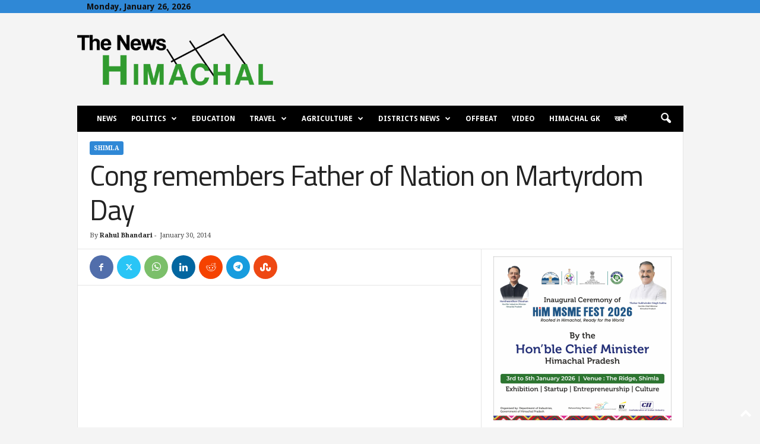

--- FILE ---
content_type: text/html; charset=UTF-8
request_url: https://thenewshimachal.com/wp-admin/admin-ajax.php?td_theme_name=Newsmag&v=5.4.3.4
body_size: -452
content:
{"20730":372}

--- FILE ---
content_type: text/html; charset=utf-8
request_url: https://www.google.com/recaptcha/api2/aframe
body_size: 269
content:
<!DOCTYPE HTML><html><head><meta http-equiv="content-type" content="text/html; charset=UTF-8"></head><body><script nonce="vcJY6dX4FWRvPBTsHWuuPw">/** Anti-fraud and anti-abuse applications only. See google.com/recaptcha */ try{var clients={'sodar':'https://pagead2.googlesyndication.com/pagead/sodar?'};window.addEventListener("message",function(a){try{if(a.source===window.parent){var b=JSON.parse(a.data);var c=clients[b['id']];if(c){var d=document.createElement('img');d.src=c+b['params']+'&rc='+(localStorage.getItem("rc::a")?sessionStorage.getItem("rc::b"):"");window.document.body.appendChild(d);sessionStorage.setItem("rc::e",parseInt(sessionStorage.getItem("rc::e")||0)+1);localStorage.setItem("rc::h",'1769425614486');}}}catch(b){}});window.parent.postMessage("_grecaptcha_ready", "*");}catch(b){}</script></body></html>